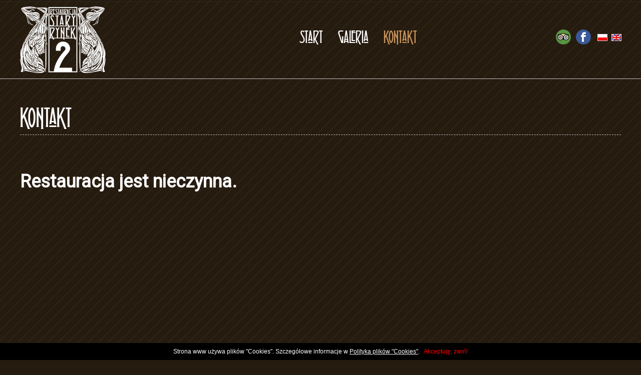

--- FILE ---
content_type: text/html; charset=UTF-8
request_url: http://www.staryrynek2.pl/pl/kontakt
body_size: 1826
content:
<!DOCTYPE html>
<html lang="pl">
<head>
<meta charset="UTF-8" />
<title>Kontakt - Stary Rynek 2</title>
<meta name="description" content="" />
<meta name="keywords" content="" />
<script src="/grafika/stala/jquery.js" type="text/javascript"></script>
<script src="/grafika/stala/default_scripts.js" type="text/javascript"></script>
<!--[if IE]><script src="//grafika/temp/stala/html5.js" type="text/javascript"></script><![endif]-->
<!--[if lt IE 9]><script src="//grafika/temp/stala/IE8.js" type="text/javascript"></script><![endif]-->
<link href="https://fonts.googleapis.com/css?family=Kaushan+Script|Glegoo|Roboto" rel="stylesheet">
<link rel="stylesheet" href="/grafika/style8.css" />
<link rel="stylesheet" href="/grafika/rwd.css" />
<script src="/grafika/scripts.js" type="text/javascript"></script>
<link href="/grafika/favicon.ico" type="image/x-icon" rel="shortcut icon">
<meta name="viewport" content="width=device-width, initial-scale=1.0">



</head>

<body class="body pod">
<header>  
  <div class="main"> 
    <a href="/" id="logo"><span></span></a>
	<a id="nav_res"></a>
       <div id="mmm"><nav id="menur"><menu><li><a href="/">Start</a></li><li><a href="/pl/galeria">Galeria</a></li><li class="s"><a href="/pl/kontakt">Kontakt</a></li></menu></nav></div> 
       <div id="lang2"><a href="https://www.facebook.com/restauracja.stary.rynek.2" target="_blank"><img src="/grafika/fb2.png" border="0"></a></div>
       <div id="lang3"><a href="https://pl.tripadvisor.com/Restaurant_Review-g274837-d13965973-Reviews-Restauracja_Stary_Rynek_2-Lodz_Lodz_Province_Central_Poland.html" target="_blank"><img src="/grafika/trip.png" border="0"></a></div>
       <div id="lang"><a href="/pl" class="s"><img src="/grafika/pl.png" alt="polski"></a><a href="/en"><img src="/grafika/en.png" alt="angielski"></a></div>
       
  </div>  
</header>

<!-- <div id="alert">W dniu 1 listopada restauracja nieczynna.</div>     -->



<div id="content">

    <div class="main">
	    
		<div id="kols">
    	
    	<h1>Kontakt                                                   </h1>

<h3><center><center></h3>



<div class="text">
  
  <div><font color="#03350a" style="color:#ffffff;"><span style="font-size: 36px;"><b><br></b></span></font></div><div><font color="#03350a" style="color:#ffffff;"><span style="font-size: 36px;"><b>Restauracja jest nieczynna.</b></span></font></div>
  
</div>





	
      
  
      
<!--
 
-->

</div></div></div>






<div id="mapa"><iframe src="https://www.google.com/maps/embed?pb=!1m18!1m12!1m3!1d2468.340572545719!2d19.45283141615261!3d51.781661379681175!2m3!1f0!2f0!3f0!3m2!1i1024!2i768!4f13.1!3m3!1m2!1s0x471bcadc9d2fbc47%3A0x1673bc34b886194a!2zU3RhcnkgUnluZWsgMiwgOTEtNDM4IMWBw7Nkxbo!5e0!3m2!1spl!2spl!4v1516615836649" width="100%" height="400" frameborder="0" style="border:0" allowfullscreen></iframe></div>
<div id="pasek_gray">
  <div class="main">
    <div id="kontakt"><a href="https://www.facebook.com/restauracja.stary.rynek.2" target="_blank"><img src="/grafika/fb.png" border="0"></a><br>
Stary Rynek 2, 91-438 Łódź<br>
<a href="javascript:wyslijMaila('restauracja', 'staryrynek2.pl');">restauracja @staryrynek2.pl</a><br>
tel  731 620 042, 791 620 041</div>
    <!-- <div id="formularz">
  <form action="/pl/kontakt" method="post" class="DRIMOvalid">
  <input type="hidden" name="verDRIMOstopka" id="verDRIMO" value="8e0845f4221285e6d597612f316b9c65"><input type="hidden" name="verdDRIMOstopka" id="verdDRIMO">
	  <input name="imie_nazwisko" rel="valid" placeholder="Imię i nazwisko" type="text" class="inp_f">
	  <input name="telefon" rel="valid" placeholder="Telefon / email" type="text" class="inp_f nomg">
	  <div class="tarea">
		<textarea name="tresc_zapytania" rel="valid" placeholder="Treść zapytania" class="textarea"></textarea>
		<input class="btn_f" type="submit" value="wyślij formularz">
	  </div>
  </form>

</div>      -->
  </div>
</div>
 
<footer>

    <div class="main">
		<div id="copy">© 2018 Stary Rynek 2  |  Wszelkie prawa zastrzeżone.</div>
    <div id="projekt">Projekt & CMS: <a href="https://www.pixelset.pl" title="Projektowanie stron Bydgoszcz" target="_blank">www.pixelset.pl</a></div>
    </div>


</footer><div id="statDrimo"><script src="/grafika/stala/stat.js.php"></script></div>

</body></html>

--- FILE ---
content_type: text/html; charset=UTF-8
request_url: http://www.staryrynek2.pl/grafika/stala/stat.js.php
body_size: 426
content:
<!--
  $("#statDrimo").html('<img width="1" height="1" src="/data/stat.php?n=1&i=3.145.129.20&p=Mozilla/5.0 (Macintosh; Intel Mac OS X 10_15_7) AppleWebKit/537.36 (KHTML, like Gecko) Chrome/131.0.0.0 Safari/537.36; ClaudeBot/1.0; +claudebot@anthropic.com)&u='+escape(document.location)+'&r='+escape(document.referrer)+'" />').hide();
// --> 

--- FILE ---
content_type: text/css
request_url: http://www.staryrynek2.pl/grafika/style8.css
body_size: 2969
content:
@import url(stala/default.css);
@font-face{font-family:Carouselambra;src:url(carouselambra.otf);}

.body {
	padding: 0px;
	margin: 0px;
	text-align: center;
	background: #261b0f url(bg.gif) repeat;
}
hr, .hr {
	border: 0; height: 1px; 
    background-image: -webkit-linear-gradient(left, rgba(0,0,0,0), rgba(100,100,100,100.75), rgba(0,0,0,0));       
    background-image: -moz-linear-gradient(left, rgba(0,0,0,0), rgba(255,255,255,0.75), rgba(0,0,0,0)); 
    background-image: -ms-linear-gradient(left, rgba(0,0,0,0), rgba(0,0,0,0.75), rgba(0,0,0,0)); 
    background-image: -o-linear-gradient(left, rgba(0,0,0,0), rgba(0,0,0,0.75), rgba(0,0,0,0));
    background-image: linear-gradient(left, rgba(0,0,0,0), rgba(0,0,0,0.75), rgba(0,0,0,0));
    width:100%; 
	margin: 20px 0 20px 0;
}
ul, ol {
	list-style-position: outside;
	margin-left: 25px;
	margin-bottom: 0px;
	padding: 0px;
    vertical-align:middle;
}

ol{
	line-height: 170%;
}

.text {
	width:100%;
	clear:both;
	padding-top: 10px;
	padding-right: 0px;
	padding-bottom: 20px;
	padding-left: 0px;
	float: left;
}

.main {
	width: 1200px;
	position: relative;
	margin: auto;
	clear: both;
}

/*START*/

#logo {
	width: 171px;
	height: 135px;
	font-size: 10px;
	text-align: center;
	position: relative;
	margin-top: 8px;
	float: left;
}

#logo span {
	width: 171px;
	height: 135px;
	position:absolute;
	top:0;
	left:0;
	background:url(logo.png) center center no-repeat;
}


header {
	clear: both;
	float: left;
	height: 155px;
	width: 100%;
	position: relative;
	border-top: 1px dotted #2e332e;
	margin-top: 3px;
}

#lang{
	position: absolute;
	right: 0px;
	margin-top: -35px;
}

#lang img{
	float: left;
	outline: 1px solid #e4e4e4;
	margin-left: 10px;
}

#lang a img{
	opacity: 1;
}

#lang a:hover img{
	opacity: .5;
}
#lang2{
	position: absolute;
	right: 60px;
	margin-top: -45px;
}
#lang3{
	position: absolute;
	right: 100px;
	margin-top: -45px;
}
#mmm {
	float: none;
	padding-top: 30px;
	padding-right: 20px;
}
nav {
	padding-top: 10px;
}

nav li {
	display: inline-block;
	position:relative;
}

nav li a {
	font-family: 'Carouselambra', cursive;
	font-size: 33px;
	color: #fff;
	display: inline-block;
	padding: 10px 10px 12px 10px;
	position: relative;
	margin: 0 5px;
	text-decoration: none;
}

nav li.s a, nav li:hover a, nav li.act a {
	color: #ca955c;
	text-decoration: none;
}

nav li.s menu a, nav li.act menu a, nav li:hover menu a {
	color:#fff;
}

nav li menu {               
	display: none;
	position:absolute;
	text-align:left;
	background-color: #000000;
	padding: 10px 10px 10px 10px;
	z-index:2;
	min-width:180px;
	border-bottom: solid 2px #ca955c;
}

nav li menu a {
	color:#fff;
	display:block;
	padding: 7px 10px 7px 10px;
	white-space: nowrap;
	font-size: 15px;
	background:none !important;
	line-height: 100% !important;
	height:auto !important;
	border: none !important;
	margin: 0px !important;
}

nav li menu a { 
	color:#ffffff;
}

nav li menu a:hover, nav li menu a.s { 
	color:#fff;
	background:#ca955c !important;
}


/*CONTENT*/

#content {
	text-align: left;
	clear: both;
	float: left;
	width: 100%;
	padding: 20px 0;
}

#kols {
	clear: both;
	float: left;
	width: 100%;
}


aside {
	clear: both;
	float: left;
	width: 100%;
	position: relative;
	height: 760px;
	padding-top: 0;
	padding-right: 0;
	padding-bottom: 0;
	padding-left: 0;
}

blockquote {
	float: left;
	height: 500px;
	width: 100%;
	position: relative;
	margin-top: 0;
	margin-right: 0;
	margin-bottom: 0;
	margin-left: 0;
}
.slajd {
	height: 500px;
	width: 100%;
	position: absolute;
	left: 0px;
	top: 0px;
	display:none;
	text-align: left;
	border: none;
}


.slajd img{
	width: 100%;
	float: left;
}

aside small{
	position: absolute;
	top: 5px;
	left: 0px;
	z-index: 10;
}

aside small a {
    background: #fff;
    width: 20px;
    height: 9px;
    display: inline-block;
    margin-left: 10px;
    cursor: pointer;
}

aside small a.s {
    background: #ca955c;
}


.nakl{
	width: 1200px;
	position: absolute;
	top: 40%;
	left: 0;
	text-align: right;
	font-size: 18px;
	color: #000;
}

.nakl h6{
	font-size: 48px;
	color: #fff;
	font-weight: bold;
	text-transform: uppercase;
}

.nakl h6 a:hover{
	text-decoration: none;
	color: #000;
}

.opis_animki{
	clear: both;
	float: left;
	width: 100%;
	font-size: 18px;
	color: #000;
	margin-bottom: 20px;
}

.wwl{
	text-decoration: none;
	display: inline-block;
	font-size: 14px;
	color: #5c5c5c;
	font-weight: 300;
	background: #eeeeee;
	padding: 10px 20px;
	margin: 20px 0;
	border: 1px solid #fff;
	cursor: pointer;
}

.wwl:hover{
	text-decoration: none;
	background: #aeaeae;
	color: #fff;
}

/*aktualności*/

section{
	clear: both;
	float: left;
	width: 100%;
	padding: 50px 0;
}

.news {
    float: left;
    width: 380px;
    min-height: 340px;
    text-align: center;
    margin-right: 20px;    
}

.news2, .news3{
	margin-left: 40px;
}
.news h4 {
    font-size: 34px;
    color: #bde3ba;
    font-weight: normal;
	 text-decoration: none;
}
.opis_newsa {
	clear: both;
	float: left;
	width: 100%;
	text-align: center;
	font-size: 14px;
	color: #fff;
	padding: 0px 10px 0 10px;
	line-height: 22px;
}

.news.w100{
	width: 100% !important;
}

.news h4 a{
	color: #bde3ba;
	text-decoration: none;
}

.news h4 a:hover{
	text-decoration: none;
	color: #ca955c;
}

.data{
	width: 100px;
	float: left;
}

.data span{
	display: block;
	font-size: 32px;
	color: #b0b0b0;
	font-weight: bold;
	line-height: 26px;
}

.data small{
	font-size: 18px;
	color: #b0b0b0;
}

.wiecej{
	display: inline-block;
	font-size: 18px;
	color: #9a2625;
	margin-bottom: 10px;
	margin-top: 10px;
	font-size: 14px;
}

#pasek{
	clear: both;
	float: left;
	width: 100%;
	padding: 35px 0;
}
#pasek .main{
	text-align: left;
}
#pasek_gray{
	clear: both;
	float: left;
	width: 100%;
}
.naglowek{
	font-family: 'Carouselambra', cursive;
	color: #d4b9a4;
	font-size: 42px;
	text-align: center;
	padding-bottom: 26px;
}
.tresc{
	color: #fff;
	font-size: 18px;
	text-align: center;
	line-height: 26px;
}
#foto_glowna{
	clear: both;
	float: left;
	width: 100%;
	height: 400px;
	background-color: white;
}
#baner {
    clear: both;
    float: left;
    width: 100%;
    background-image: url(baner2.jpg);
    background-attachment: fixed;
    background-repeat: no-repaet;
    background-size: cover;
    background-position: top center;
    height: 360px;
}
#aktu{
	clear: both;
	float: left;
	width: 100%;
	padding-top: 25px;
	background: #11260f url(bg2.gif) repeat;
}

.ng{
	float: left;
}

.ng h3{
	color: #fff;
	font-size: 36px;
	padding-bottom: 10px;
}

/*boxy*/

#boxy_gl{
	clear: both;
	float: left;
	width: 100%;
	margin-top: 30px;
	border-top: 1px dashed #c1c1c1;
	padding-top: 30px;
}

.box{
	width: 220px;
	height: 280px;
	float: left;
	text-align: left;
	margin-right: 20px;
	margin-bottom: 20px;
}

.box:hover img{
	margin: 0;
	border: 3px solid #e30a17;
	opacity: .6;
}

.box:hover h4 a{
	text-decoration: none;
	color: #e30a17;
}

.box h4{
	font-size: 16px;
	color: #000;
	text-transform: uppercase;
	margin-bottom: 5px;
	font-weight: 300;
}

.box h4 a{
	color: #000;
	text-decoration: none;
}

.box h4 a:hover{
	text-decoration: none;
	color: #1488c8;
}

.box img{
	margin: 3px;
	float: left;
	width: 100%;
	height: auto;
}
#kontakt{
	font-size: 16px;
	color: #ffffff;
	padding: 20px;
}
#kontakt a{
	color: #ffffff;
	text-decoration: none;
}

#kontakt img{
	width: 50px;
	height: 50px;
	margin-bottom: 10px;
}
#kontakt img a:hover{
	opacity: .5;
}

#adres{
	clear: both;
	float: left;
	width: 100%;
}

address{
	font-style: normal;
	font-size: 12px;
	color: #6b6b6b;
}

#mapa{
	float: left;
	width: 100%;
}

#mapa iframe{
	border: 0 !important;
	width: 100% !important;
	height: 400px !important;
	pointer-events: none;
}

h1, h2{
	font-family: 'Carouselambra', cursive;
	font-size: 52px;
	margin-bottom: 20px;
	border-bottom: 1px dashed #c1c1c1;
	padding-bottom: 5px;
	padding-top: 25px;
}


h3{
	font-family: 'Carouselambra', cursive;
	font-size: 42px;
	color: #bde3ba;
}
.tlo h4 {
    position: relative;
    margin-bottom: 25px;
    text-align: center;
}
h4{
	font-family: 'Carouselambra', cursive;
	font-size: 58px;
	color: #fff;
}
.scrollable {
    position: relative;
    overflow: hidden;
    width: 1200px;
    margin: 0 auto;
}

/*kolyumny na podstronach*/

#koll{
	width: 250px;
	float: left;
	margin-bottom: 20px;
}

#kolp{
	width: 860px;
	float: right;
	margin-bottom: 20px;
}

#menull{
	clear: both;
	float: left;
	width: 100%;
	margin:0;
}

#menull a{
	margin: 1px 0;
}

.m1, .m2, .m3{
	font-size: 17px;
	color: #ca955c;
	background: url(ml.png) 10px center no-repeat;
	padding-left: 30px;
	padding-right: 10px;
	padding-top: 9px;
	padding-bottom: 9px;
	line-height: 17px;
	display: block;
	cursor: pointer;
	border-bottom: 1px dashed #ababab;
	text-transform: lowercase;
	text-decoration: none;
}

.m1:hover, .m1.s{
	text-decoration: none;
	color: #fff;
	background: #ca955c url(mlh.png) 10px center no-repeat;
}

.m2{
	font-size: 14px;
	color: #6c6c6c;
	background: url(ml.png) 20px center no-repeat;
	padding-left: 35px;

}

.m2:hover, .m2.s{
	text-decoration: none;
	color: #000;
	background: #ededed url(ml.png) 20px center no-repeat;
}

.m3{
	font-size: 14px;
	color: #b7b7b7;
	background: url(ml.png) 10px center no-repeat;
	padding-left: 30px;

}

.m3:hover, .m3.s{
	text-decoration: none;
	color: #fff;
	background: #c38527 url(mlh.png) 10px center no-repeat;
}


#koll h4{
	font-size: 18px;
	color: #fff;
	font-weight: bold;
	margin-bottom: 10px;
	padding-left: 10px;
}

.pod header{
	border-bottom: 1px solid #c9c9c9;
}
#ue{
	background: #fff;
	padding: 15px;
}

/*FOOTER*/
footer {
	clear: both;
	float: left;
	width: 100%;
	padding-top: 20px;
	padding-bottom: 20px;
	text-transform: uppercase;
	background: #11260f url(bg2.gif) repeat;
}
#copy {
	float: left;
	color: #fff;
	font-size: 10px;
	padding-top: 15px;
}

#projekt {
	padding-top: 15px;
	float: right;
	color:#fff;
	font-size:10px;
}

#projekt a {
	color:#fff;
	text-decoration: none;
}

#projekt a:hover:nth-child(2){
	text-decoration: none;
	color: #94b700;
}

#projekt a:hover:nth-child(3){
	text-decoration: none;
	color: #29B6E3;
}
#formularz {
	float: left;
	border-top: 1px solid #fff;
	padding: 20px;
	width: 540px;
	margin-bottom: 40px;
}
.inp_f {
	font-size: 12px;
	color: #666666;
	border: none;
	background: #fff;
	border-radius: 2px;
	height: 35px;
	padding-left: 8px;
	float: left;
	margin-right: 10px;
	width: 240px;
	margin-bottom: 10px;
	font-family: 'Open Sans', sans-serif;
}
.textarea {
    float: left;
	 font-size: 12px;
    color: #666666;
    width: 490px;
    resize: none;
    height: 80px;
    border-radius: 2px;
    padding-top: 8px;
    border: none;
    padding-left: 8px;
    margin-bottom: 10px;
}
#kform {
    width: 570px;
    text-align: left;
}
.btn_f {
    float: left;
	 font-size: 12px;
    color: #fff;
    background: #ca955c;
    border-radius: 2px;
    border: none;
    width: 140px;
    height: 35px;
    cursor: pointer;
	 font-family: 'Open Sans', sans-serif;
}

#alert {
	width: 100%;
	float: left;
	font-size: 22px;
	background: #ff0000;
	padding: 20px 20px 20px 20px;
}


#intro {
	position: fixed;
	top:0;
	left:0;
	display:none;
	width:100%;
	height: 100%;
	background: rgba(0,0,0,.7);
	z-index:1000;
	cursor:pointer;
}

#intro img {
	margin-bottom:-3px;
}

#intro>div {
	position:absolute;
	top: 50%;
	left:45%;
	float:left;
	padding:3px;
	background:#fff;
	color:#434343;
	width: auto;
	margin: -225px 0 0 -250px;
	-webkit-border-radius: 5px;
	-moz-border-radius: 5px;
	border-radius: 5px;
}

#intro>div::before {
	content: "";
	width:30px;
	height:30px;
	background: #ad2814 url(close.png) no-repeat center center;
	position:absolute;
	top:-10px;
	right:-10px;
	-webkit-border-radius: 2px;
	-moz-border-radius: 2px;
	border-radius: 2px;
}

--- FILE ---
content_type: text/css
request_url: http://www.staryrynek2.pl/grafika/rwd.css
body_size: 1621
content:
/*rwd*/

#nav_res {
	position:absolute;
	right:30px;
	top: 113px;
	width: 25px;
	height:20px;
	display:none;
	z-index: 1000;
	text-indent: -9999px;
	border:solid 11px #9a2625;
	background: #9a2625 url(stala/nav_res.gif) repeat-x center;
	cursor: pointer;
	padding: 11px;
}


#nav_res:hover {
	background: #212121 url(stala/nav_res.gif) repeat-x center;
	border-color:#212121;
}

@media all and (max-width: 1840px){
	
	aside, .slajd{height: 750px;}
}
@media all and (max-width: 1680px){
	
	aside, .slajd{height: 650px;}
}
@media all and (max-width: 1600px){
	
	aside, .slajd{height: 630px;}
}
@media all and (max-width: 1444px){
	
	aside, .slajd{height: 570px;}
	
	.nakl{
		top: 30px;
	}
}
@media all and (max-width: 1366px){
	
	aside, .slajd{height: 520px;}
}
@media all and (max-width: 1280px){
	
	aside, .slajd{height: 500px;}
}
@media all and (max-width: 1180px){
	
	#kolp {
		width: 75%;
	}
	
	.opis{
		min-height: auto;
	}
	
	.main{
		width: 100%;
		padding-left: 20px;
		padding-right: 20px;
	}
	
	.box{
		width: 33%;
		height: auto;
	}
	
	.news{
		width: 30%;
	}
	
	aside, .slajd{
	display: none;
}
	
	.nakl h6{
		font-size: 26px;
	}
	
	.opis{
		width: 207px;
	}
	
	.opis_animki{
		font-size: 14px;
	}
	
	.wwl{
		font-size: 14px;
	}
}
@media all and (max-width: 1080px){
	
	#kolp {
		width: 73%;
	}
	
	aside, .slajd{height: 278px;}
	
	.opis{
		clear: both;
		float: left;
		width: 100%;
	}
	
	.data{
		margin-bottom: 10px;
		clear: both;
		float: left;
		width: 100%;
	}
	
	.data small, .data span{
		display: inline-block;
		line-height: normal;
		
	}
	
	section{
		padding: 20px 0;
		padding-top: 0px;
	}
	
	#boxy_gl{
		padding: 10px 0;
		margin: 10px 0;
	}
	
	nav li a{
		margin: 0 5px;
	}
	
	#tp{
		right: 20px;
	}
}
@media all and (max-width: 1050px){
	
	#boxy_gl{
		text-align: center;
	}
	
	.box{
		width: 32%;
		float: none;
		display: inline-block;
		vertical-align: top;
	}
}
@media all and (max-width: 1024px){
	
	nav li a{
		font-size: 26px;
	}
	
	aside, .slajd{
		height: auto;
	}
	
	.nakl{
		top: 10px;
	}
	
	.wwl{
		padding: 5px 10px;
	}
	
	#kolp {
		width: 70%;
	}
}

@media all and (max-width: 960px){
	
	.scrollable {
    position: relative;
    overflow: hidden;
    width: 100%;
    margin: 0 auto;
}
.ng, .tresc{
		clear: both;
		float: left;
		width: 100%;
		margin: 0px;
		padding: 0px;
	}
	
	.ng{
		margin-bottom: 20px;
	}
	
	.ng h3{
		background: url(border.gif) top left no-repeat;
		min-height: auto;
		padding-left: 20px;
	}
}
@media all and (max-width: 900px){
	
	#kolp {
		width: 65%;
	}
	
	nav li a{
		font-size: 22px;
		padding: 0 5px;
	}
	
	.news{
		clear: both;
		float: left;
		width: 100%;
		margin: 0 0 20px 0 !important;
	}
	
	.opis_animki{
		margin-bottom: 0px;
	}
	
	.box{
		width: 49%;
		float: left;
	}
}

@media all and (max-width: 800px){
	
	.tresc {
    font-size: 14px;
}
#kolp {
		width: 63%;
	}
}

@media all and (max-width: 768px){
	
	#koll, #kolp{
		clear: both;
		float: left;
		width: 100%;
	}
	
	#koll{
		margin-bottom: 20px;
	}
	
	#tp{
		top: -27px;
	}
	
	#logo{
		margin-bottom: 20px;
	}
	
	header{
		height: auto;
	}
	
	header .main{
		padding: 0px;
	}
	
	.u1_foto, .u2_foto, .u3_foto, .u4_foto, .u5_foto, .u6_foto{
		clear: both;
		float: left;
		width: 100%;
		margin: 0 0 20px 0 !important;
		text-align: center;
	}
	
	.u1_foto img, .u2_foto img, .u3_foto img, .u4_foto img, .u5_foto img, .u6_foto img{
		width: 100%;
		height: auto;
	}
	
	nav li a{
		padding: 0px;
	}
	
	
	#logo{
		position: relative;
		top: auto;
		left: auto;
		display: block;
	}

	#DRIMOlightbox_foto #DRIMOlightbox_fotogl span img{
		width: 100% !important;
	}
	
	#DRIMOlightbox_foto #DRIMOlightbox_fotogl span{
		width: 90% !important;

	}
	
	.sys_col0{
		clear: both;
		float: left;
		width: 100% !important;
	}

	.sys_col1{
		clear: both;
		float: left;
		width: 100% !important;
		margin-left: 0px;
	}

	#nav_res {
		top: 40px;
		display:block;
		z-index: 100;
	}

	#menur {
		position: relative;
		top:0;
		left: 0;
		width:100%;
		clear:both;
		float:left;
		display: none;
		background: #fbfbfb;
		z-index: 1000;
		margin: 0;
	}

	#menur>menu {
		width:100% !important;
		display:block;
	}

	#menur li {
		display: block;
		width:100%;
		padding-left:0;
		padding-right:0;
		text-align:center;
		background: none;
	}

	#menur li a {
		font-family: 'Glegoo', serif;
		font-size: 14px;
		margin: 0;
		color: #000;
		padding: 5px 0;
	}

	#menur li {
		display:block !important;
		margin-bottom: 2px;
	}

	#menur li menu {
		position:relative !important;
		top: auto !important;
		left:auto !important;
		padding: 10px 0;
		display: none;
		text-align: center !important;
	}

	#menur li menu a{
		padding: 5px 0;
		margin: 0;
	}

	nav li.s a, nav li:hover a, nav li.act a {
		font-family: 'Glegoo', serif;
		color:#fff !important;
		text-decoration:none;
		background: #9a2625;
		width: 100%;
		margin: 0;
		padding: 0;
		border: none;
	}
}
#intro img {
	margin-bottom:-3px;
	width:100%;
}	

	#intro > div::before {
	right: 0px;
}

@media all and (max-width: 720px){
	
	.opis_animki{
		font-size: 11px;
	}
	
	.nakl h6{
		font-size: 12px;
	}
	
	.wwl{
		margin: 10px 0;
		font-size: 11px;
	}
}
@media all and (max-width: 640px){
	
	#baner {
    display: none;
}
#copy, #projekt{
		
		float: none;
		display: block;
		text-align: center;
	}
}
@media all and (max-width: 534px){
	
	#logo{
		margin: 0px;
		display: block;
		float: left;
		margin: 0 0 20px 20px;
	}
	
	#tp{
		position: relative;
		top: auto;
		right: auto;
		clear: both;
		float: left;
		width: 100%;
		text-align: right;
		padding-right: 20px;
	}
	
	.box {
		width: 78%;
		float: none;
	}
	
	.opis_animki {
		font-size: 11px;
		height: 31px;
		overflow: hidden;
	}
	

	#logo span{
		background-size: 100% auto;
	}
	
}
@media all and (max-width: 480px){
	
	#mapa iframe{
		height: 200px !important;
	}
	
	.opis_animki{
		display: none;
	}
	
	.nakl{
		width: 100%;
		text-align: center;
	}
	
	.nakl .wwl{
		display: none;
	}
	
	.nakl h6{
		font-size: 20px;
	}
	
	.nakl{
		top: auto;
		bottom: 5px;
	}
	
	.ng h3{
		font-size: 18px;
	}
	
	h1, h2{
		font-size: 20px;
	}
}
@media all and (max-width: 360px){
	
	#tp{
		padding-top: 10px;
		padding-bottom: 10px;
		background: #f8f8f8;
		text-align: center;
		margin-bottom: 20px;
		padding-right: 0px;
	}
	
	.box{
		clear: both;
		float: left;
		width: 100%;
		margin: 0 0 20px 0 !important;
	}
	
	#nav_res{
		top: 50px;
	}
}
@media all and (max-width: 320px){}


--- FILE ---
content_type: text/css
request_url: http://www.staryrynek2.pl/grafika/stala/default.css
body_size: 2272
content:
@import 'https://fonts.googleapis.com/css?family=Open+Sans:300,400,600,700,800&subset=latin-ext';

html {
	overflow-y: scroll;
}

body, td, div, dl, dt, dd, menu, ul, ol, li, h1, h2, h3, h4, h5, h6, pre, code, form, fieldset, legend, input, button, textarea, select, p, blockquote {
	margin:0;
	padding:0;
	font-family: 'Roboto', serif;
	font-size: 14px;
	color:#fff;
}
a {
	text-decoration: underline;
	color: #ff0200;
}
a:hover {
	text-decoration: none;
}

fieldset, img {
	border:0
}

del, ins {
	text-decoration:none
}
caption, th {
	text-align:left
}
h1, h2, h3, h4, h5, h6 {
	clear: both;
	float: left;
	width: 100%;
	font-size:100%;
	font-weight:normal
}
q:before, q:after {
	content:''
}
abbr, acronym {
	border:0;
}

a:active, :focus {
	outline:none;
}
:focus {
	-moz-outline-style:none;
}

.pad50td { padding: 50px 0 !important; }

.aleft { text-align:left !important; }
.acenter { text-align:center !important; }
.aright { text-align:right !important; }

.dnone { display:none !important; }
.dblock { display:block !important; }

div, li,input, textarea, footer, header, span, a, small, h1, h2, h3, h4, h5, h6 {
    -moz-box-sizing: border-box;
    -webkit-box-sizing: border-box;
    box-sizing: border-box;
}


/* OBRAMOWANIE FOTO */

.of1 {
	border: solid 3px #ffffff;
}

.of2 {
	border: solid 3px #ffffff;
	-webkit-border-radius: 12px;
	-moz-border-radius: 12px;
	border-radius: 12px;
}

/* PODPIS FOTO */

.signature {
	text-align:center;
	clear:both;
	padding: 5px 0 5px 0;
}

.u3_foto .signature, .u4_foto .signature {
	margin-top:-10px;
	margin-bottom:10px;

}

/* UKLADY */

.u1_foto {
	float:left;
	margin: 0 15px 0 0;
}

.u2_foto {
	float:right;
	margin: 0 0 0 15px;
}

.u3, .u4 {
	display:table-row;
  	width:auto;
}

.u3_foto {
	margin: 0 0 -10px 0;
  	display: table-cell;
	width: 30%;
	text-align:center;
}

.u3_txt {
	font-family: 'Roboto', serif;
	vertical-align:top;
	padding-left: 20px;
	margin: 0;
	display: table-cell;
  	width: 70%;
	font-size: 14px;
}

.u4_foto {
	margin: 0 0 -10px 0;
  	display: table-cell;
	width: 30%;
	text-align:center;
}

.u4_txt {
	vertical-align:top;
	margin: 0;
	padding-right: 20px;
	display: table-cell;
  	width: 70%;
}

.u3_foto img, .u4_foto img {
	margin-bottom:10px;
}

.u5_foto {
	margin: 0;
	padding: 0 0 10px 0;
	width: 100%;
	float:left;
	clear:both;
	text-align:center;
	display:table;
}

.u6_foto {
	margin: 0;
	padding: 10px 0 0 0;
	width: 100%;
	float:left;
	clear:both;
	display:table;
	text-align:center;
}

.tr {
	display: table-row;
}

.td {
	display: table-cell;
	padding:5px;
}

.u5_foto .td,  .u6_foto .td {
	width: 33%;
}

/*  KOLUMNY  */

.sys_cols {
	width:100%;
	float:left;
	clear:both;
}

.sys_col0 {
	float:left;
}

.sys_col1 {
	float:left;
	margin-left:25px;
}


/* FORM */

.button_f, .button {
	font-family: 'Roboto', serif;
	display: inline-block;
	font-size: 14px;
	color: #000;
	text-transform: uppercase;
	border: none;
	margin: 10px 0;
	padding: 8px 15px;
	cursor:pointer;
 }

.button_f.kcz, .button.kcz {
	background:#000;
 }

.button_f:hover, .button:hover {
	color: #fff;
	text-decoration: none;
	background: #5c5c5c;
 }

.input_f, .input {
	color: #000000;
	width: 100%;
	height: 45px;
	margin: 0;
   	padding: 10px;
	font: normal 14px arial;
    background-color: #ffffff;
	border: solid 1px #d9d9d9;
	vertical-align:middle;
	margin-bottom: 10px;
	resize: none;
}

.tarea{
	height: 150px;
}

.input_f:focus, .input:focus {
	border: solid 1px #9c2a29;
}

input[type='checkbox'] {
	vertical-align:middle;
}

label.novalid {
	background: #f5cdcd;
	padding: 2px 5px;
}
.radio.novalid {
	background: #f5cdcd;
	padding: 2px 5px;
	display:inline-block;
}

.novalid {
	border: solid 1px #e60000 !important;
}
#email_newsletter.novalid {
	color:red;
	border:none;
}

.mrg50 {
	margin: 50px 0;
}

.mrgt30 {
	margin-top:30px;
}

.strefa_form {
	clear:both;
	display:table;
	width:100%;
	padding: 0;
}

.strefa_form .nagl_form {
	width:100%;
	clear:both;
	font-weight: bold;
	color:#000;
	padding: 30px 65% 10px 0;
	text-align:right;
}

.strefa_form .nagl_form a {
	font-weight:normal;
	cursor:pointer;
}

.strefa_form .nagl_form.ww100 {
	padding: 30px 0 10px 0;
	text-align:left;
}


.strefa_form .pole_form {
	display: table;
	width:100%;
	padding: 5px 0;
}

.strefa_form .pole_form.hidden {
	display:none;
}

.strefa_form .pole_form label {
	cursor:pointer;
}

.strefa_form .pole_form input[type=radio] {
	margin: -2px 5px 0 0;
	vertical-align:middle;
}

.error_form {
	display: block !important;
	color:#db0000 !important;
	font-size:11px !important;
}

.strefa_form .pole_form .l {
	width: 35%;
	text-align:right;
	display: table-cell;
	vertical-align:middle;
}

.strefa_form .pole_form .p {
	width: 65%;
	display: table-cell;
	padding-left:10px;
}

.strefa_form .pole_form .c {
	width: 100%;
	display: table-cell;
}

.strefa_form .pole_form .c .input {
	width:100%;
	height:100px;
}

.strefa_form .pole_form .form_block label {
	display: block;
	margin: 5px 0;
}



/* OFFSET */

.offset {
	width:100%;
	float:left;
	clear:both;
	text-align:center;
	padding: 10px 0 10px 0;
}

.offset a {
	background:#d2d2d2;
	cursor:pointer;
	text-align:center;
	display:inline-block;
	vertical-align:middle;
	width:20px;
	color:#212121;
	height:20px;
	line-height:20px;
	margin: 0 2px;
}

.offset span a:hover, .offset span a.s  {
	background:#9a2625;
	text-decoration:none;
}

.offset a#ol {
	font-size:12px;
	font-weight:bold;
	background:#fff url(ol.png) no-repeat center center;
	color:#212121;
}

.offset a#op {
	font-size:12px;
	font-weight:bold;
	background:#fff url(op.png) no-repeat center center;
	color:#212121;
}

.offset a#ol:hover {
	background:#9a2625 url(ol.png) no-repeat center center;
	text-decoration:none;
}

.offset a#op:hover {
	background:#9a2625 url(op.png) no-repeat center center;
	text-decoration:none;
}

.offset a#ol.no, .offset a#ol.no:hover, .offset a#op.no, .offset a#op.no:hover {
	background:#f1f1f1;
	color:#ffffff;
	cursor:default;
	display: none;
}

/* SEARCH */

#search h6 {
	font-size: 22px;
	font-weight: 300;
	color: #000;
	clear:both;
	float:left;
	width:100%;
}

#search h6 span {
	color: #9c2a29;
	font-weight: normal;
}

#search .zakladki {
	margin-top:20px;
}

#search .opis {
	padding:15px !important;
}

#search .opis .listing {
	margin:0 !important;
}

.search_li {
	float:left;
	clear:both;
	width:100%;
	padding: 20px 0 10px 0;
	border-bottom: solid 1px #cbd3d7;
}

.search_li:last-child {
	border:none;
}

.search_li h2 {
	font-weight:400;
	font-size:18px;
	margin:0;
}

.search_li h2 a {
	color:#000;
}

/* galery */

.gallery {
    width: 100%;
	float:left;
	clear:both;
	padding: 10px 0 0 0;
}

.gallery div.ofg1 {
	width:100%;
	float:left;
	text-align:center;
	clear:both;
	padding: 0px 0 10px 0;
}

.gallery div.ofg2 {
	width:50%;
	text-align:center;
	float:left;
	padding: 0px 0 10px 0;
}

.gallery div.ofg3 {
	width:33%;
	text-align:center;
	float:left;
	padding: 0px 0 10px 0;
}

.gallery div.ofg4 {
	width:25%;
	text-align:center;
	float:left;
	padding: 0px 0 10px 0;
}

.gallery div.ofg5 {
	width:20%;
	text-align:center;
	float:left;
	padding: 0px 0 10px 0;
}

.clear_both {
	clear:both;
}

.ok {
	color:#4a9419;
}

.error {
	color:#db0000;
}


/* area */

#area_nav {
	width:100%;
	clear:both;
	float:left;
}

#area_nav a {
	display: inline-block;
	height: 32px;
	border: solid 1px #d5d5d5;
	line-height: 32px;
	text-transform: uppercase;
	color:#000;
	padding: 0 20px 0 40px;
	background: #e8e8e8 url(area_iko1.png) no-repeat 10px 0px;
	border: solid 1px #d5d5d5;
}

#area_nav a:nth-child(2) {
	background-image: url(area_iko2.png)
}

#area_nav a:nth-child(3) {
	background-image: url(area_iko3.png)
}

#area_nav a.sel, #area_nav a:hover {
	color:#fff;
	text-decoration:none;
	background-color:#9c2a29;
	background-position: 10px -32px;
}




--- FILE ---
content_type: application/javascript
request_url: http://www.staryrynek2.pl/grafika/stala/default_scripts.js
body_size: 4728
content:
<!--

// MENU ROZWIJANE

 var menuTimer;

 function menuRoz() {

	$("#nav_res").click( function () {
		$("#menur").slideToggle("slow");
	});


	if ($("#nav_res").css("display")=='block') {

		$("nav#menur li").click(function () {

			if ($(this).is(".act")) {
				var stop=0;
			} else
				var stop=1;

			$(this).addClass("act").children("menu").slideDown();

			if (stop)
				return false;

		});


	} else {

	   $("nav#menur li").mouseenter(function () {

	       if (!$(this).hasClass("act")) {

	            menuRozhide();

	            var top = $(this).height()+2;
		        var lef = ( ($(this).children("menu").width()) / 2 );
		        var padding = parseFloat($(this).css("padding-right").replace("px",""));
		        var szl = ( ($(this).width()+padding) / 2 );

		        lef = lef - szl;

		        $(this).addClass("act").children("menu").css("z-index","20").css("left", -lef).css("top", top).slideDown('normal', function() { });

	       }

	   }).mouseleave(function () {

	     if ($(this).hasClass("act")) {

	       clearTimeout(menuTimer);
	         menuTimer = setTimeout("menuRozhide()", 500);

	     }

	   }).click(function () {

	      var url = $(this).children("a").attr("href");
	     if (url && !$(this).children("a").attr("target")) location.href=url;

	   });


	   $("nav#menur li menu").mouseenter(function () {

	       clearTimeout(menuTimer);

	   }).mouseleave(function() {

	      clearTimeout(menuTimer);
	        menuTimer = setTimeout("menuRozhide()", 500);

	   });


	}

 }


 function menuRozhide() {

  $("nav#menur li menu").css("z-index","1").slideUp();
  $("nav#menur li").removeClass("act");

    clearTimeout(menuTimer);

 }



 // BOXY NASZE USLUGI

 function boxyZapla() {

   $("menu#of a").mouseenter(function () {

    var poz = $(this).css("background-position").split(" ");
    $(this).css("background-position", poz[0]+" -60px").children().fadeIn();

  }).mouseleave(function () {

    var poz = $(this).css("background-position").split(" ");
    $(this).css("background-position", poz[0]+" 0px").children().hide();

  });

 }





// ZAKLADKI


 function zakladkiJquery() {

   $(".zakladki ul li").each(function (i) {

	if ($(this).attr("id")) {

		if ($(this).attr("class")=='s')
		  var id_act = $(this).attr("id").replace("zakl_","");
		else
		  var id_act=0;

		if (id_act) {
		  $("#zakl_"+id_act).addClass("s");
		  $("#"+id_act).show();
		}

	}

  });


   $(".zakladki li").click(function () {

	 if ($(this).attr("id")) {

	    $(".zakladki li").removeClass("s");
	    $(".zakladki div.opis").hide();

	    var id = $(this).attr("id").replace("zakl_","");

	    $(this).addClass("s");
	    $("#"+id).show();

	 }

  });

 }





//ANIMACJA

 var slider_i = Array();
 var slider_i_nav = Array();
 var slider_time = Array();
 var slider_act = Array();

 function sliderJquery() {

     // ladowanie sliderow

     $("blockquote").each( function (i) {

      $(this).attr("id", "slider_"+i)

      slider_ip=0;
      slider_ip_nav='';

      $("blockquote#slider_"+i+" div.slajd").each( function (j) {

        $(this).attr("id","sli_"+i+"_"+j);

        slider_ip_nav = slider_ip_nav + '<a id="sli_nav_'+i+'_'+j+'"></a>';

        slider_ip++;

      });

      slider_i[i] = slider_ip;

      if (slider_i[i]>0) {

    	if (slider_i[i]>1) $("#slider_"+i+" small").html(slider_ip_nav);

        $("#sli_"+i+"_0").fadeIn();
        $("#slider_"+i+"").height($("#sli_"+i+"_0").height()-3);
        $("#sli_nav_"+i+"_0").addClass("s");
        slider_act[i] = 0;

        if (slider_i[i]>1) {

          clearTimeout(slider_time[i]);
            slider_time[i] = setTimeout("sliderJqueryAuto("+i+")", 5000);

            $("#navl, #navp").show();

        }

      }

     });


   // akcja na offset

   $("blockquote small a").click( function () {

    var nav_id = $(this).attr("id").replace("sli_nav_","");
    nav_id = nav_id.split("_");


    clearTimeout(slider_time[nav_id[0]]);


    $("#sli_"+nav_id[0]+"_"+slider_act[nav_id[0]]).animate({ opacity: 'toggle' }, 1000);
    $("#sli_nav_"+nav_id[0]+"_"+slider_act[nav_id[0]]).removeClass("s");


    slider_act[nav_id[0]] = nav_id[1];


    $("#sli_"+nav_id[0]+"_"+slider_act[nav_id[0]]).animate({ opacity: 'toggle' }, 2000);
    $("#sli_nav_"+nav_id[0]+"_"+slider_act[nav_id[0]]).addClass("s");

    clearTimeout(slider_time[nav_id[0]]);
      slider_time[nav_id[0]] = setTimeout("sliderJqueryAuto("+nav_id[0]+")", 5000);


   });


 // navigowanie

  $("#navl, #navp").click( function () {

    var navl_id = $(this).parent().attr("id").replace("slider_","");

    clearTimeout(slider_time[navl_id]);

    $("#sli_"+navl_id+"_"+slider_act[navl_id]).animate({ opacity: 'toggle' }, 1000);
    $("#sli_nav_"+navl_id+"_"+slider_act[navl_id]).removeClass("s");

    if ($(this).attr("id")=='navl') {

      if ((slider_act[navl_id]-1)>=0)
        slider_act[navl_id] = slider_act[navl_id]-1;
      else
        slider_act[navl_id] = slider_i[navl_id]-1;

    } else {

      if ((slider_act[navl_id]+1)<slider_i[navl_id])
        slider_act[navl_id] = slider_act[navl_id]+1;
      else
        slider_act[navl_id] = 0;

    }


    $("#sli_"+navl_id+"_"+slider_act[navl_id]).animate({ opacity: 'toggle' }, 2000);
    $("#sli_nav_"+navl_id+"_"+slider_act[navl_id]).addClass("s");

    clearTimeout(slider_time[navl_id]);
        slider_time[navl_id] = setTimeout("sliderJqueryAuto("+navl_id+")", 5000);


  });

 }

 function sliderJqueryAuto(i) {

  $("#sli_"+i+"_"+slider_act[i]).animate({ opacity: 'toggle' }, 1000);
  $("#sli_nav_"+i+"_"+slider_act[i]).removeClass("s");


  slider_act[i] = parseFloat(slider_act[i]) + parseFloat(1);


  if (slider_act[i]==slider_i[i])

    slider_act[i]=0;


  $("#sli_"+i+"_"+slider_act[i]).animate({ opacity: 'toggle' }, 3000);
  $("#sli_nav_"+i+"_"+slider_act[i]).addClass("s");

    clearTimeout(slider_time[i]);

    slider_time[i] = setTimeout("sliderJqueryAuto("+i+")", 5000);

 }



 // PLYNACE LOGA

 var marquee_Imgw=0;
 var marquee_Timer;
 var marquee_HtmlBase='';
 var marquee_iBase=0;
 var marquee_i=0;
 var marquee_k=1; // kierunek: 1 - w lewo, 0 - w prawo

 function marqueeJquery() {

  $("#marquee div img").each( function () {

    marquee_Imgw += $(this).width();
    marquee_Imgw += parseInt($(this).css("margin-right").replace("px",""));

  });


  if (marquee_Imgw > $("#marquee").width()) {

    clearTimeout(marquee_Timer);

    if ($("#marquee").attr("rel")=='right') {
      marquee_k=0;
    }

    marquee_HtmlBase = $("#marquee div").html();

     $("#marquee div").html(marquee_HtmlBase+marquee_HtmlBase+(marquee_k==0 ? marquee_HtmlBase : '' )).css("margin-left", (marquee_k==0 ? -marquee_Imgw : 0 ));

	    if (marquee_k==0) {

	      marquee_i = marquee_Imgw*2;
	      marquee_iBase = marquee_Imgw*2;

	    }

       marquee_Timer = setTimeout("marqueeJqueryAuto()", 500);

    }


    $("#marquee div img").mouseenter(function () {

    	clearTimeout(marquee_Timer);

    });


    $("#marquee div img").mouseleave(function () {

      if (marquee_Imgw > $("#marquee").width()) {
    	  clearTimeout(marquee_Timer);
          marquee_Timer = setTimeout("marqueeJqueryAuto()", 100);
      }

    });

 }



 function marqueeJqueryAuto() {

   if (marquee_k==0)
     marquee_i = marquee_i-1;
   else
     marquee_i = marquee_i+1;

   if ( marquee_i%(marquee_Imgw) == 0 ){
      $("#marquee div").html(marquee_HtmlBase+marquee_HtmlBase+(marquee_k==0 ? marquee_HtmlBase : '' ));
      marquee_i=marquee_iBase;
   }

   $("#marquee div").css("margin-left", -marquee_i);
   clearTimeout(marquee_Timer);
   marquee_Timer = setTimeout("marqueeJqueryAuto()", 50);

 }



 function DRIMOvideo() {

   $("img[rel^='video']").css("display","none").each( function () {

    var img = $(this).attr("src");
    var w = $(this).attr("width");
    var h = parseFloat($(this).attr("height"))+40;

    var vid = $(this).attr("rel");
    vid = vid.split("|");
    var video = vid[1];

    $video = '<div style="width:'+w+'px;height:'+h+'px;margin-top: 5px;"><object width="'+w+'" height="'+h+'" data="/data/player.swf?file='+video+'&img='+img+'" wmode="transparent" type="application/x-shockwave-flash">' +
          '<param value="/data/player.swf?file='+video+'&img='+img+'" name="movie">' +
          '<param value="transparent" name="wmode">' +
          '<param value="true" name="allowfullscreen">' +
          '<param value="always" name="allowscriptaccess">' +
         '</object></div>';

    $(this).after($video).remove();

   });

 }





 // ODPLAENIE FUNKCJI

 function initJquery() {

   //boxyZapla();

     sliderJquery();

    if ($("nav[id^=menur]").length)
       menuRoz();

	if ($("div.zakladki").length)
        zakladkiJquery();

    if ($("div#marquee").length)
        marqueeJquery();

    DRIMOlightbox();

    DRIMOvideo();


 }

window.onload = initJquery;


$(function() {

   if (document.cookie) {

	 var toCookie = document.cookie.split("; ")
	 var pokaz_apl=1;
	 for (i=0; i<toCookie.length; i++) {
		if (toCookie[i]=='polityka=1') pokaz_apl=0;
	 }

	 if (pokaz_apl==1) {
		 $("body").append('<div style="display:none;position:fixed;z-index:9999;bottom:0;background:#000;width:100%;text-align:center;color:#fff;padding: 10px 0;font-size:12px;font-family:arial;" id="politosci">Strona www używa plików "Cookies". Szczegółowe informacje w <a href="/page/polityka_plikow_cookies.pdf" style="color:#fff;" target="_blank"><u>Polityka plików "Cookies"</u></a>. &nbsp; <span style="color:#ff0000;cursor:pointer;">Akceptuję, zwiń!</span></a></div>');
		 $("#politosci").slideDown("slow");
	 }

	 $("#politosci span").click(function () {

		$("#politosci").slideUp('slow',function () {

				var waznosc = new Date();
				waznosc.setMonth(waznosc.getMonth()+6);
				document.cookie = "polityka=1; expires=" + waznosc.toGMTString();

		}).remove();

	 });

   }

});



//VALIDACJA

$(function () {


	function NIPIsValid(nip) {
	    var weights = [6, 5, 7, 2, 3, 4, 5, 6, 7];
	    nip = nip.replace(/[\s-]/g, '');
	    if (nip.length == 10 && parseInt(nip, 10) > 0) {
	            var sum = 0;
	            for(var i = 0; i < 9; i++){
	                    sum += nip[i] * weights[i];
	            }
	            return (sum % 11) == nip[9];
	    }
	    return false;
	}

	$(".DRIMOvalid input, .DRIMOvalid select, .DRIMOvalid textarea, .DRIMOvalid label").click(function() {
		$(this).removeClass('novalid');
		$(this).parent().parent().removeClass('novalid');
		$(this).parent().children(".error_form").remove();
		$("#error").remove();
	});


	$(".DRIMOvalid").submit(function() {

		$(this).addClass("act_validate_form");

		if ($(".act_validate_form #back_form").val()) return true;

		if ($("#verDRIMO").attr("id")) $("#verdDRIMO").val($("#verDRIMO").val());

		var t=new Date;

		var wzor_kwota = /^[0-9(\.?)]+$/;
		var wzor_data = /^\d{4}-\d{2}-\d{2}$/;
		var wzor_kodp = /^\d{2}-\d{3}$/;
		var wzor_pesel = /^\d{11}$/;
		var wzor_nip = /^\d{3}-\d{3}-\d{2}-\d{2}$/;


		$(".act_validate_form input, .act_validate_form select, .act_validate_form textarea, .act_validate_form label").removeClass('novalid');
		$(".pole_form .error_form").remove();


		var bledy=0;

		$(".act_validate_form input[rel^=valid], .act_validate_form select[rel^=valid], .act_validate_form textarea[rel^=valid]").each(function() {

			var bl=0;

			if ($(this).parent().parent().css("display")!='none') {

				if ($(this).attr("type")=='checkbox') {

					if ($(this).is(':checked')==false) {
						$(this).parent().addClass('novalid');
						if (com) $(this).parent().after('<span class="error_form">'+com+'</span>');
						bledy++;
					}

				} else if ($(this).attr("type")=='radio') {


					if ($("input[name='"+$(this).attr("name")+"'").prop("checked")==false) {
						$(this).parent().parent().addClass('novalid');
						if (com) $(this).parent().after('<span class="error_form">'+com+'</span>');
						bledy++;
					}

				} else {


					var str_ba = $(this).val();
					var str = str_ba.trim();
					var rel = $(this).attr("rel");
					var id = $(this).attr("id");
					var com = $(this).attr("contextmenu");


					if (rel=='valid_kwota' && ( str == "" || str == "0" || !str.match(wzor_kwota) )) bl=1;
					else if (rel=='valid_data' && ( str == "" || !str.match(wzor_data) )) bl=1;
					else if (rel=='valid_kodp' && ( str == "" || !str.match(wzor_kodp) )) bl=1;
					else if (rel=='valid_pesel' && ( str == "" || !str.match(wzor_pesel) )) bl=1;
					else if (rel=='valid_nip' && ( str == "" || !NIPIsValid(str) )) bl=1;
					else if (rel=='valid_email' && ( str == "" || str.indexOf('@') == -1 || str.indexOf('.') == -1 ) ) bl=1;
					else if (id=='inne1' || id=='inne2' || id=='inne1_lub' || id=='inne2_lub') {
						if ( ( $(this).val()=='' || $(this).val()==null ) && ( $("#"+id+"_lub").val()=='' ) ) {
							$("#"+id+"_lub").addClass("novalid");
							bl=1;
						} else {
							$(this).removeClass('novalid');
							$("#"+id+"_lub").removeClass('novalid');
						}
					} else if (rel=='valid_password_re' && ( str_ba == "" ||  $("#"+id.replace("_re","")).val()!=str_ba ) )
						bl=1;
					else if ( rel=='valid_2password_re' && ( $("#register_haslo").val()!='' &&  $("#register_haslo").val()!=str_ba ) ) {
						$("#"+id+"_re").addClass('novalid');
						bl=1;
					} else if (rel=='valid' && ( str=='' ) ) bl=1;

					if (bl) {

						$(this).addClass('novalid');
						if (com) $(this).after('<span class="error_form">'+com+'</span>');

						bledy++;

					}
				}
			 }
		});


		if (bledy>0) {
			if ($(".act_validate_form .button_f").attr("contextmenu"))
				$(".act_validate_form .button_f").parent().prepend('<span class="error_form">'+$("form .button_f").attr("contextmenu")+'</span>');
			return false;
		} else
			return true;


	});

});

var ji = 1;
function insertSwf(plik, width, height) {
   rnd = width+height+ji; ji++;
   document.write('<div id="f'+rnd+'" style="width:'+width+'px;height:'+height+'px"></div>');
   document.getElementById('f'+rnd).innerHTML = (
     '<OBJECT classid="clsid:D27CDB6E-AE6D-11cf-96B8-444553540000" codebase="http://download.macromedia.com/pub/shockwave/cabs/flash/swflash.cab#version=5,0,0,0" WIDTH="' + width + '" HEIGHT="' + height + '"><PARAM NAME=movie VALUE="' + plik + '"><PARAM NAME=quality VALUE=high><PARAM NAME=wmode VALUE=transparent><PARAM NAME=bgcolor VALUE=#FFFFFF><EMBED src="' + plik + '" quality=high wmode="transparent" bgcolor=#FFFFFF WIDTH="' + width + '" HEIGHT="'
         + height
         + '" TYPE="application/x-shockwave-flash" PLUGINSPAGE="http://www.macromedia.com/shockwave/download/index.cgi?P1_Prod_Version=ShockwaveFlash"></EMBED></OBJECT>');
}

function wyslijMaila(uzytkownik, serwer){
   location.href = "mailto:" + uzytkownik + "@" + serwer;
}



//CART


$(function () {

	$("a#act_print").css("cursor","pointer").click(function () {
		var op_tab = $(this).attr("rel").split("|");
		window.open("/?print="+op_tab[0], "_blank", "width="+op_tab[1]+", height=500, scrollbars=yes");
	});

	$(".tab_cart a.cp").click(function() {

		var input_base = $(this).parent().children("input[name^=cartilosc]");
		var limit = input_base.attr("rel");
 		var base_count = parseFloat(input_base.val())+parseFloat(1);

 		if (base_count>0 && base_count<=limit) {
 			input_base.val(base_count);
 			setTimeout(function () {
 				$('form[name=form_cart]').submit();
            }, 1000);
 		}

	});

	$(".tab_cart a.cl").click(function() {

		var input_base = $(this).parent().children("input[name^=cartilosc]");
		var limit = input_base.attr("rel");
		var base_count = parseFloat(input_base.val())-parseFloat(1);

		if (base_count>0 && base_count<=limit) {
			input_base.val(base_count);
			setTimeout(function () {
 				$('form[name=form_cart]').submit();
            }, 1000);
		}

	});

	$(".tab_cart input[name^=cartilosc]").keyup(function() {

		var limit = $(this).attr("rel");
		var el = $(this);
		var val = parseFloat(el.val());

		if (val>limit)
			el.val(limit);
		else if (val==0)
			el.val(1);

		setTimeout(function () {
			$('form[name=form_cart]').submit();
        }, 1000);

	});

});




//-->


--- FILE ---
content_type: application/javascript
request_url: http://www.staryrynek2.pl/grafika/scripts.js
body_size: 669
content:
$(function() {



	if (document.cookie) {

		 var toCookie = document.cookie.split("; ")
		 var pokaz_apl=1;
		 for (i=0; i<toCookie.length; i++) {
			if (toCookie[i]=='popup=1') pokaz_apl=0;
		 }

	}

	if (pokaz_apl)
		 $("#intro").fadeIn();

	$("#intro").click(function() {

		$(this).fadeOut();

		var waznosc = new Date();
		waznosc.setMonth(waznosc.getMonth()+6);
		document.cookie = "popup=1; expires=" + waznosc.toGMTString();
	});





});


img1 = new Image();
	img2 = new Image();
	img3 = new Image();
	img4 = new Image();

	img1.src = "http://www.staryrynek2.pl/grafika/fotka.jpg";
	img2.src = "http://www.staryrynek2.pl/grafika/fotka2.jpg";
	img3.src = "http://www.staryrynek2.pl/grafika/fotka3.jpg";
	img4.src = "http://www.staryrynek2.pl/grafika/fotka4.jpg";


$(function() {

	$(window).resize(function () {
		myResizeFunction();
	});
	myResizeFunction();


	$("#nav_kola a").mouseenter(function(){

		$("#nav_kola a").removeClass("s");
		$(this).addClass("s");


		var id = $(this).attr("id").replace("n","");
		$("#tlo>div").fadeOut();
		$("#tlo_" + id ).fadeIn();

	});



});



function myResizeFunction(){

	var w = $(window).width();
	var h = $(window).height();



	$("#tlo, #tlo>div").height(h).width(w);

	$("#tlo video").width(w);


}




$(document).ready(function(){
    $("#lang span a").click(function(){
        $("#rozwiniecie").slideToggle("slow");
    });
	
	$("#rozwiniecie a").each(function(){

		if ($(this).attr("class")=='s') {

			$("#lang span a").html($(this).html());

		}

	});

});



